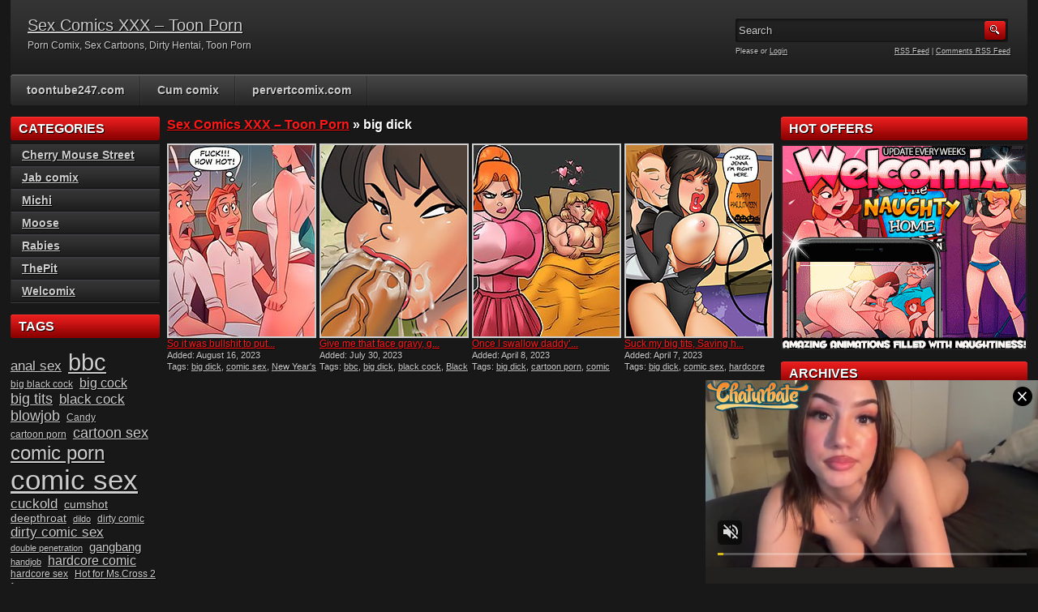

--- FILE ---
content_type: text/html; charset=UTF-8
request_url: http://sexcomicsxxx.com/index.php/tag/big-dick/
body_size: 14009
content:
<!DOCTYPE html PUBLIC "-//W3C//DTD XHTML 1.0 Transitional//EN" "http://www.w3.org/TR/xhtml1/DTD/xhtml1-transitional.dtd">
<html xmlns="http://www.w3.org/1999/xhtml" lang="en-US">

    <head>

        <title>  big dick</title>
		<meta name="viewport" content="width=device-width, initial-scale=1">
        <meta http-equiv="content-type" content="text/html; charset=UTF-8" />
        <meta name="generator" content="WordPress 6.2" />
        <link href="http://sexcomicsxxx.com/wp-content/themes/adultphoto-01-red/style.css" rel="stylesheet" type="text/css" />
        <link href="http://sexcomicsxxx.com/wp-content/themes/adultphoto-01-red/mob-style.css" rel="stylesheet" type="text/css" />
        <link rel="alternate" type="application/rss+xml" title="Sex Comics XXX &#8211; Toon Porn RSS Feed" href="http://sexcomicsxxx.com/index.php/feed/" />
        <link rel="pingback" href="http://sexcomicsxxx.com/xmlrpc.php" />
        
        <meta name='robots' content='max-image-preview:large' />
<link rel="alternate" type="application/rss+xml" title="Sex Comics XXX - Toon Porn &raquo; big dick Tag Feed" href="http://sexcomicsxxx.com/index.php/tag/big-dick/feed/" />
<script type="text/javascript">
window._wpemojiSettings = {"baseUrl":"https:\/\/s.w.org\/images\/core\/emoji\/14.0.0\/72x72\/","ext":".png","svgUrl":"https:\/\/s.w.org\/images\/core\/emoji\/14.0.0\/svg\/","svgExt":".svg","source":{"concatemoji":"http:\/\/sexcomicsxxx.com\/wp-includes\/js\/wp-emoji-release.min.js?ver=6.2"}};
/*! This file is auto-generated */
!function(e,a,t){var n,r,o,i=a.createElement("canvas"),p=i.getContext&&i.getContext("2d");function s(e,t){p.clearRect(0,0,i.width,i.height),p.fillText(e,0,0);e=i.toDataURL();return p.clearRect(0,0,i.width,i.height),p.fillText(t,0,0),e===i.toDataURL()}function c(e){var t=a.createElement("script");t.src=e,t.defer=t.type="text/javascript",a.getElementsByTagName("head")[0].appendChild(t)}for(o=Array("flag","emoji"),t.supports={everything:!0,everythingExceptFlag:!0},r=0;r<o.length;r++)t.supports[o[r]]=function(e){if(p&&p.fillText)switch(p.textBaseline="top",p.font="600 32px Arial",e){case"flag":return s("\ud83c\udff3\ufe0f\u200d\u26a7\ufe0f","\ud83c\udff3\ufe0f\u200b\u26a7\ufe0f")?!1:!s("\ud83c\uddfa\ud83c\uddf3","\ud83c\uddfa\u200b\ud83c\uddf3")&&!s("\ud83c\udff4\udb40\udc67\udb40\udc62\udb40\udc65\udb40\udc6e\udb40\udc67\udb40\udc7f","\ud83c\udff4\u200b\udb40\udc67\u200b\udb40\udc62\u200b\udb40\udc65\u200b\udb40\udc6e\u200b\udb40\udc67\u200b\udb40\udc7f");case"emoji":return!s("\ud83e\udef1\ud83c\udffb\u200d\ud83e\udef2\ud83c\udfff","\ud83e\udef1\ud83c\udffb\u200b\ud83e\udef2\ud83c\udfff")}return!1}(o[r]),t.supports.everything=t.supports.everything&&t.supports[o[r]],"flag"!==o[r]&&(t.supports.everythingExceptFlag=t.supports.everythingExceptFlag&&t.supports[o[r]]);t.supports.everythingExceptFlag=t.supports.everythingExceptFlag&&!t.supports.flag,t.DOMReady=!1,t.readyCallback=function(){t.DOMReady=!0},t.supports.everything||(n=function(){t.readyCallback()},a.addEventListener?(a.addEventListener("DOMContentLoaded",n,!1),e.addEventListener("load",n,!1)):(e.attachEvent("onload",n),a.attachEvent("onreadystatechange",function(){"complete"===a.readyState&&t.readyCallback()})),(e=t.source||{}).concatemoji?c(e.concatemoji):e.wpemoji&&e.twemoji&&(c(e.twemoji),c(e.wpemoji)))}(window,document,window._wpemojiSettings);
</script>
<style type="text/css">
img.wp-smiley,
img.emoji {
	display: inline !important;
	border: none !important;
	box-shadow: none !important;
	height: 1em !important;
	width: 1em !important;
	margin: 0 0.07em !important;
	vertical-align: -0.1em !important;
	background: none !important;
	padding: 0 !important;
}
</style>
	<link rel='stylesheet' id='wp-block-library-css' href='http://sexcomicsxxx.com/wp-includes/css/dist/block-library/style.min.css?ver=6.2' type='text/css' media='all' />
<link rel='stylesheet' id='classic-theme-styles-css' href='http://sexcomicsxxx.com/wp-includes/css/classic-themes.min.css?ver=6.2' type='text/css' media='all' />
<style id='global-styles-inline-css' type='text/css'>
body{--wp--preset--color--black: #000000;--wp--preset--color--cyan-bluish-gray: #abb8c3;--wp--preset--color--white: #ffffff;--wp--preset--color--pale-pink: #f78da7;--wp--preset--color--vivid-red: #cf2e2e;--wp--preset--color--luminous-vivid-orange: #ff6900;--wp--preset--color--luminous-vivid-amber: #fcb900;--wp--preset--color--light-green-cyan: #7bdcb5;--wp--preset--color--vivid-green-cyan: #00d084;--wp--preset--color--pale-cyan-blue: #8ed1fc;--wp--preset--color--vivid-cyan-blue: #0693e3;--wp--preset--color--vivid-purple: #9b51e0;--wp--preset--gradient--vivid-cyan-blue-to-vivid-purple: linear-gradient(135deg,rgba(6,147,227,1) 0%,rgb(155,81,224) 100%);--wp--preset--gradient--light-green-cyan-to-vivid-green-cyan: linear-gradient(135deg,rgb(122,220,180) 0%,rgb(0,208,130) 100%);--wp--preset--gradient--luminous-vivid-amber-to-luminous-vivid-orange: linear-gradient(135deg,rgba(252,185,0,1) 0%,rgba(255,105,0,1) 100%);--wp--preset--gradient--luminous-vivid-orange-to-vivid-red: linear-gradient(135deg,rgba(255,105,0,1) 0%,rgb(207,46,46) 100%);--wp--preset--gradient--very-light-gray-to-cyan-bluish-gray: linear-gradient(135deg,rgb(238,238,238) 0%,rgb(169,184,195) 100%);--wp--preset--gradient--cool-to-warm-spectrum: linear-gradient(135deg,rgb(74,234,220) 0%,rgb(151,120,209) 20%,rgb(207,42,186) 40%,rgb(238,44,130) 60%,rgb(251,105,98) 80%,rgb(254,248,76) 100%);--wp--preset--gradient--blush-light-purple: linear-gradient(135deg,rgb(255,206,236) 0%,rgb(152,150,240) 100%);--wp--preset--gradient--blush-bordeaux: linear-gradient(135deg,rgb(254,205,165) 0%,rgb(254,45,45) 50%,rgb(107,0,62) 100%);--wp--preset--gradient--luminous-dusk: linear-gradient(135deg,rgb(255,203,112) 0%,rgb(199,81,192) 50%,rgb(65,88,208) 100%);--wp--preset--gradient--pale-ocean: linear-gradient(135deg,rgb(255,245,203) 0%,rgb(182,227,212) 50%,rgb(51,167,181) 100%);--wp--preset--gradient--electric-grass: linear-gradient(135deg,rgb(202,248,128) 0%,rgb(113,206,126) 100%);--wp--preset--gradient--midnight: linear-gradient(135deg,rgb(2,3,129) 0%,rgb(40,116,252) 100%);--wp--preset--duotone--dark-grayscale: url('#wp-duotone-dark-grayscale');--wp--preset--duotone--grayscale: url('#wp-duotone-grayscale');--wp--preset--duotone--purple-yellow: url('#wp-duotone-purple-yellow');--wp--preset--duotone--blue-red: url('#wp-duotone-blue-red');--wp--preset--duotone--midnight: url('#wp-duotone-midnight');--wp--preset--duotone--magenta-yellow: url('#wp-duotone-magenta-yellow');--wp--preset--duotone--purple-green: url('#wp-duotone-purple-green');--wp--preset--duotone--blue-orange: url('#wp-duotone-blue-orange');--wp--preset--font-size--small: 13px;--wp--preset--font-size--medium: 20px;--wp--preset--font-size--large: 36px;--wp--preset--font-size--x-large: 42px;--wp--preset--spacing--20: 0.44rem;--wp--preset--spacing--30: 0.67rem;--wp--preset--spacing--40: 1rem;--wp--preset--spacing--50: 1.5rem;--wp--preset--spacing--60: 2.25rem;--wp--preset--spacing--70: 3.38rem;--wp--preset--spacing--80: 5.06rem;--wp--preset--shadow--natural: 6px 6px 9px rgba(0, 0, 0, 0.2);--wp--preset--shadow--deep: 12px 12px 50px rgba(0, 0, 0, 0.4);--wp--preset--shadow--sharp: 6px 6px 0px rgba(0, 0, 0, 0.2);--wp--preset--shadow--outlined: 6px 6px 0px -3px rgba(255, 255, 255, 1), 6px 6px rgba(0, 0, 0, 1);--wp--preset--shadow--crisp: 6px 6px 0px rgba(0, 0, 0, 1);}:where(.is-layout-flex){gap: 0.5em;}body .is-layout-flow > .alignleft{float: left;margin-inline-start: 0;margin-inline-end: 2em;}body .is-layout-flow > .alignright{float: right;margin-inline-start: 2em;margin-inline-end: 0;}body .is-layout-flow > .aligncenter{margin-left: auto !important;margin-right: auto !important;}body .is-layout-constrained > .alignleft{float: left;margin-inline-start: 0;margin-inline-end: 2em;}body .is-layout-constrained > .alignright{float: right;margin-inline-start: 2em;margin-inline-end: 0;}body .is-layout-constrained > .aligncenter{margin-left: auto !important;margin-right: auto !important;}body .is-layout-constrained > :where(:not(.alignleft):not(.alignright):not(.alignfull)){max-width: var(--wp--style--global--content-size);margin-left: auto !important;margin-right: auto !important;}body .is-layout-constrained > .alignwide{max-width: var(--wp--style--global--wide-size);}body .is-layout-flex{display: flex;}body .is-layout-flex{flex-wrap: wrap;align-items: center;}body .is-layout-flex > *{margin: 0;}:where(.wp-block-columns.is-layout-flex){gap: 2em;}.has-black-color{color: var(--wp--preset--color--black) !important;}.has-cyan-bluish-gray-color{color: var(--wp--preset--color--cyan-bluish-gray) !important;}.has-white-color{color: var(--wp--preset--color--white) !important;}.has-pale-pink-color{color: var(--wp--preset--color--pale-pink) !important;}.has-vivid-red-color{color: var(--wp--preset--color--vivid-red) !important;}.has-luminous-vivid-orange-color{color: var(--wp--preset--color--luminous-vivid-orange) !important;}.has-luminous-vivid-amber-color{color: var(--wp--preset--color--luminous-vivid-amber) !important;}.has-light-green-cyan-color{color: var(--wp--preset--color--light-green-cyan) !important;}.has-vivid-green-cyan-color{color: var(--wp--preset--color--vivid-green-cyan) !important;}.has-pale-cyan-blue-color{color: var(--wp--preset--color--pale-cyan-blue) !important;}.has-vivid-cyan-blue-color{color: var(--wp--preset--color--vivid-cyan-blue) !important;}.has-vivid-purple-color{color: var(--wp--preset--color--vivid-purple) !important;}.has-black-background-color{background-color: var(--wp--preset--color--black) !important;}.has-cyan-bluish-gray-background-color{background-color: var(--wp--preset--color--cyan-bluish-gray) !important;}.has-white-background-color{background-color: var(--wp--preset--color--white) !important;}.has-pale-pink-background-color{background-color: var(--wp--preset--color--pale-pink) !important;}.has-vivid-red-background-color{background-color: var(--wp--preset--color--vivid-red) !important;}.has-luminous-vivid-orange-background-color{background-color: var(--wp--preset--color--luminous-vivid-orange) !important;}.has-luminous-vivid-amber-background-color{background-color: var(--wp--preset--color--luminous-vivid-amber) !important;}.has-light-green-cyan-background-color{background-color: var(--wp--preset--color--light-green-cyan) !important;}.has-vivid-green-cyan-background-color{background-color: var(--wp--preset--color--vivid-green-cyan) !important;}.has-pale-cyan-blue-background-color{background-color: var(--wp--preset--color--pale-cyan-blue) !important;}.has-vivid-cyan-blue-background-color{background-color: var(--wp--preset--color--vivid-cyan-blue) !important;}.has-vivid-purple-background-color{background-color: var(--wp--preset--color--vivid-purple) !important;}.has-black-border-color{border-color: var(--wp--preset--color--black) !important;}.has-cyan-bluish-gray-border-color{border-color: var(--wp--preset--color--cyan-bluish-gray) !important;}.has-white-border-color{border-color: var(--wp--preset--color--white) !important;}.has-pale-pink-border-color{border-color: var(--wp--preset--color--pale-pink) !important;}.has-vivid-red-border-color{border-color: var(--wp--preset--color--vivid-red) !important;}.has-luminous-vivid-orange-border-color{border-color: var(--wp--preset--color--luminous-vivid-orange) !important;}.has-luminous-vivid-amber-border-color{border-color: var(--wp--preset--color--luminous-vivid-amber) !important;}.has-light-green-cyan-border-color{border-color: var(--wp--preset--color--light-green-cyan) !important;}.has-vivid-green-cyan-border-color{border-color: var(--wp--preset--color--vivid-green-cyan) !important;}.has-pale-cyan-blue-border-color{border-color: var(--wp--preset--color--pale-cyan-blue) !important;}.has-vivid-cyan-blue-border-color{border-color: var(--wp--preset--color--vivid-cyan-blue) !important;}.has-vivid-purple-border-color{border-color: var(--wp--preset--color--vivid-purple) !important;}.has-vivid-cyan-blue-to-vivid-purple-gradient-background{background: var(--wp--preset--gradient--vivid-cyan-blue-to-vivid-purple) !important;}.has-light-green-cyan-to-vivid-green-cyan-gradient-background{background: var(--wp--preset--gradient--light-green-cyan-to-vivid-green-cyan) !important;}.has-luminous-vivid-amber-to-luminous-vivid-orange-gradient-background{background: var(--wp--preset--gradient--luminous-vivid-amber-to-luminous-vivid-orange) !important;}.has-luminous-vivid-orange-to-vivid-red-gradient-background{background: var(--wp--preset--gradient--luminous-vivid-orange-to-vivid-red) !important;}.has-very-light-gray-to-cyan-bluish-gray-gradient-background{background: var(--wp--preset--gradient--very-light-gray-to-cyan-bluish-gray) !important;}.has-cool-to-warm-spectrum-gradient-background{background: var(--wp--preset--gradient--cool-to-warm-spectrum) !important;}.has-blush-light-purple-gradient-background{background: var(--wp--preset--gradient--blush-light-purple) !important;}.has-blush-bordeaux-gradient-background{background: var(--wp--preset--gradient--blush-bordeaux) !important;}.has-luminous-dusk-gradient-background{background: var(--wp--preset--gradient--luminous-dusk) !important;}.has-pale-ocean-gradient-background{background: var(--wp--preset--gradient--pale-ocean) !important;}.has-electric-grass-gradient-background{background: var(--wp--preset--gradient--electric-grass) !important;}.has-midnight-gradient-background{background: var(--wp--preset--gradient--midnight) !important;}.has-small-font-size{font-size: var(--wp--preset--font-size--small) !important;}.has-medium-font-size{font-size: var(--wp--preset--font-size--medium) !important;}.has-large-font-size{font-size: var(--wp--preset--font-size--large) !important;}.has-x-large-font-size{font-size: var(--wp--preset--font-size--x-large) !important;}
.wp-block-navigation a:where(:not(.wp-element-button)){color: inherit;}
:where(.wp-block-columns.is-layout-flex){gap: 2em;}
.wp-block-pullquote{font-size: 1.5em;line-height: 1.6;}
</style>
<link rel="https://api.w.org/" href="http://sexcomicsxxx.com/index.php/wp-json/" /><link rel="alternate" type="application/json" href="http://sexcomicsxxx.com/index.php/wp-json/wp/v2/tags/212" /><link rel="EditURI" type="application/rsd+xml" title="RSD" href="http://sexcomicsxxx.com/xmlrpc.php?rsd" />
<link rel="wlwmanifest" type="application/wlwmanifest+xml" href="http://sexcomicsxxx.com/wp-includes/wlwmanifest.xml" />
<meta name="generator" content="WordPress 6.2" />
        
         <script type="text/javascript" src="http://ajax.googleapis.com/ajax/libs/jquery/1.8.0/jquery.min.js"></script>
		<script type="text/javascript" src="http://sexcomicsxxx.com/wp-content/themes/adultphoto-01-red/js/javascript.js"></script>
        <script src="http://sexcomicsxxx.com/wp-content/themes/adultphoto-01-red/js/jquery.tools.min.js" type="text/javascript"></script>

        <script src="http://sexcomicsxxx.com/wp-content/themes/adultphoto-01-red/js/init.js" type="text/javascript"></script>
    </head>

    <body>
    
        <div class="header">
            
            <div class="info">
                
                                    
                    <h1><a href="http://sexcomicsxxx.com" title="Sex Comics XXX &#8211; Toon Porn">Sex Comics XXX &#8211; Toon Porn</a></h1>
                    
                                    
                <p>Porn Comix, Sex Cartoons, Dirty Hentai, Toon Porn</p>
            
            </div>
            
            <div class="user-bar">
                
                <form method="post" action="http://sexcomicsxxx.com/">
                    
                    <input type="text" class="search-form" name="s" onfocus="javascript: if(this.value == 'Search') this.value = '';" onblur="javascript: if(this.value == '') { this.value = 'Search';}" value="Search" />
                    <input type="submit" class="search-button" value="" />
                
                </form>
                
                <div class="clear"></div>
                
                <div class="user-login">
                    
                                        
                    Please  or <a href="http://sexcomicsxxx.com/wp-login.php?redirect_to=http%3A%2F%2Fsexcomicsxxx.com">Login</a>
                    
                                    
                </div>
                
                <div class="rss-feed"><a href="http://sexcomicsxxx.com/index.php/feed/">RSS Feed</a> | <a href="http://sexcomicsxxx.com/index.php/comments/feed/">Comments RSS Feed</a></div>
            
            </div>
    
        </div>
    
        <div class="navigation">
            <a id="nav-menu" class="nav-menu"></a>
            <ul id="hnav" class="topmenu nav-open"><li id="menu-item-991" class="menu-item menu-item-type-custom menu-item-object-custom menu-item-991"><a href="https://toontube247.com/en/">toontube247.com</a></li>
<li id="menu-item-994" class="menu-item menu-item-type-custom menu-item-object-custom menu-item-994"><a href="http://cumcomix.com">Cum comix</a></li>
<li id="menu-item-995" class="menu-item menu-item-type-custom menu-item-object-custom menu-item-995"><a href="http://pervertcomix.com">pervertcomix.com</a></li>
</ul>            
        </div>
    
    <div class="main">
    
        <div class="content">
        
            <div class="posts">
    
                                
                    <h2 class="page-title"><a href="http://sexcomicsxxx.com">Sex Comics XXX &#8211; Toon Porn</a> &raquo; big dick</h2>
                    
                                        
                
                    <div class="post" id="post-922">
                        
                        <a href="http://sexcomicsxxx.com/index.php/2023/08/16/so-it-was-bullshit-to-put-my-red-panties-on-for-love-the-naughty-home-new-years-eve/" title="So it was bullshit to put my red panties on for love, The Naughty Home, New Year&#8217;s Eve"><img width="180" height="236" src="http://sexcomicsxxx.com/wp-content/uploads/2023/07/180x236we255-4.jpg" class="attachment-180x240 size-180x240 wp-post-image" alt="So it was bullshit to put my red panties on for love, The Naughty Home, New Year&#8217;s Eve" decoding="async" title="" /></a>
                        
                        <div class="link"><a href="http://sexcomicsxxx.com/index.php/2023/08/16/so-it-was-bullshit-to-put-my-red-panties-on-for-love-the-naughty-home-new-years-eve/">So it was bullshit to put...</a></div>
                        
                        <span>Added: August 16, 2023</span>
                        
                        <span>Tags: <a href="http://sexcomicsxxx.com/index.php/tag/big-dick/" rel="tag">big dick</a>, <a href="http://sexcomicsxxx.com/index.php/tag/comic-sex/" rel="tag">comic sex</a>, <a href="http://sexcomicsxxx.com/index.php/tag/new-years-eve/" rel="tag">New Year&#039;s Eve</a>, <a href="http://sexcomicsxxx.com/index.php/tag/the-naughty-home/" rel="tag">The Naughty Home</a>, <a href="http://sexcomicsxxx.com/index.php/tag/tufos-porn/" rel="tag">tufos porn</a>, <a href="http://sexcomicsxxx.com/index.php/tag/welcomix-sex/" rel="tag">welcomix sex</a>, <a href="http://sexcomicsxxx.com/index.php/tag/whore-toon/" rel="tag">whore toon</a></span>
                    
                    </div>
                    
                                        
                
                    <div class="post" id="post-725">
                        
                        <a href="http://sexcomicsxxx.com/index.php/2023/07/30/give-me-that-face-gravy-give-it-all-to-me-black-cock-institute/" title="Give me that face gravy, give it all to me, Black cock institute"><img width="180" height="236" src="http://sexcomicsxxx.com/wp-content/uploads/2023/06/180x236interacial-porn-b.jpg" class="attachment-180x240 size-180x240 wp-post-image" alt="Give me that face gravy, give it all to me, Black cock institute" decoding="async" loading="lazy" title="" /></a>
                        
                        <div class="link"><a href="http://sexcomicsxxx.com/index.php/2023/07/30/give-me-that-face-gravy-give-it-all-to-me-black-cock-institute/">Give me that face gravy, g...</a></div>
                        
                        <span>Added: July 30, 2023</span>
                        
                        <span>Tags: <a href="http://sexcomicsxxx.com/index.php/tag/bbc/" rel="tag">bbc</a>, <a href="http://sexcomicsxxx.com/index.php/tag/big-dick/" rel="tag">big dick</a>, <a href="http://sexcomicsxxx.com/index.php/tag/black-cock/" rel="tag">black cock</a>, <a href="http://sexcomicsxxx.com/index.php/tag/black-cock-institute/" rel="tag">Black cock institute</a>, <a href="http://sexcomicsxxx.com/index.php/tag/huge-cock/" rel="tag">huge cock</a>, <a href="http://sexcomicsxxx.com/index.php/tag/interracial-sex/" rel="tag">interracial sex</a>, <a href="http://sexcomicsxxx.com/index.php/tag/milf-sex/" rel="tag">milf sex</a>, <a href="http://sexcomicsxxx.com/index.php/tag/moose-sex/" rel="tag">moose sex</a></span>
                    
                    </div>
                    
                                        
                
                    <div class="post" id="post-400">
                        
                        <a href="http://sexcomicsxxx.com/index.php/2023/04/08/once-i-swallow-daddys-monster-with-these-slutty-daughter-dicksuckers-my-mom-and-sister-are-size-queen-sluts-4/" title="Once I swallow daddy&#8217;s monster with these slutty daughter dicksuckers, My Mom and Sister are Size Queen Sluts 4"><img width="180" height="236" src="http://sexcomicsxxx.com/wp-content/uploads/2023/04/pju1588-3.jpg" class="attachment-180x240 size-180x240 wp-post-image" alt="Once I swallow daddy&#8217;s monster with these slutty daughter dicksuckers, My Mom and Sister are Size Queen Sluts 4" decoding="async" loading="lazy" title="" /></a>
                        
                        <div class="link"><a href="http://sexcomicsxxx.com/index.php/2023/04/08/once-i-swallow-daddys-monster-with-these-slutty-daughter-dicksuckers-my-mom-and-sister-are-size-queen-sluts-4/">Once I swallow daddy&#8217...</a></div>
                        
                        <span>Added: April 8, 2023</span>
                        
                        <span>Tags: <a href="http://sexcomicsxxx.com/index.php/tag/big-dick/" rel="tag">big dick</a>, <a href="http://sexcomicsxxx.com/index.php/tag/cartoon-porn/" rel="tag">cartoon porn</a>, <a href="http://sexcomicsxxx.com/index.php/tag/comic-sex/" rel="tag">comic sex</a>, <a href="http://sexcomicsxxx.com/index.php/tag/huge-cock/" rel="tag">huge cock</a>, <a href="http://sexcomicsxxx.com/index.php/tag/my-mom-and-sister-are-size-queen-sluts-4/" rel="tag">My Mom and Sister are Size Queen Sluts 4</a></span>
                    
                    </div>
                    
                                        
                
                    <div class="post" id="post-572">
                        
                        <a href="http://sexcomicsxxx.com/index.php/2023/04/07/suck-my-big-tits-saving-halloween/" title="Suck my big tits, Saving halloween"><img width="180" height="236" src="http://sexcomicsxxx.com/wp-content/uploads/2023/04/180x236-18.jpg" class="attachment-180x240 size-180x240 wp-post-image" alt="Suck my big tits, Saving halloween" decoding="async" loading="lazy" title="" /></a>
                        
                        <div class="link"><a href="http://sexcomicsxxx.com/index.php/2023/04/07/suck-my-big-tits-saving-halloween/">Suck my big tits, Saving h...</a></div>
                        
                        <span>Added: April 7, 2023</span>
                        
                        <span>Tags: <a href="http://sexcomicsxxx.com/index.php/tag/big-dick/" rel="tag">big dick</a>, <a href="http://sexcomicsxxx.com/index.php/tag/comic-sex/" rel="tag">comic sex</a>, <a href="http://sexcomicsxxx.com/index.php/tag/hardcore-comic/" rel="tag">hardcore comic</a>, <a href="http://sexcomicsxxx.com/index.php/tag/huge-boobs/" rel="tag">huge boobs</a>, <a href="http://sexcomicsxxx.com/index.php/tag/milf-comic/" rel="tag">milf comic</a>, <a href="http://sexcomicsxxx.com/index.php/tag/saving-halloween/" rel="tag">Saving halloween</a>, <a href="http://sexcomicsxxx.com/index.php/tag/tits-suck/" rel="tag">tits suck</a></span>
                    
                    </div>
                    
                                        
                    <div class="clear"></div>

                    <div class="paginator">
                    
                        
                    </div>
                    
                    <div class="clear"></div>
                    
                        
            </div>
            
                            <div class="sidebar">
                    
                    
<h3 class="wp-block-heading">Categories</h3>
<ul class="wp-block-categories-list wp-block-categories">	<li class="cat-item cat-item-233"><a href="http://sexcomicsxxx.com/index.php/category/cherry-mouse-street/">Cherry Mouse Street</a>
</li>
	<li class="cat-item cat-item-2"><a href="http://sexcomicsxxx.com/index.php/category/jab-comix/">Jab comix</a>
</li>
	<li class="cat-item cat-item-137"><a href="http://sexcomicsxxx.com/index.php/category/michi/">Michi</a>
</li>
	<li class="cat-item cat-item-249"><a href="http://sexcomicsxxx.com/index.php/category/moose/">Moose</a>
</li>
	<li class="cat-item cat-item-208"><a href="http://sexcomicsxxx.com/index.php/category/rabies/">Rabies</a>
</li>
	<li class="cat-item cat-item-193"><a href="http://sexcomicsxxx.com/index.php/category/thepit/">ThePit</a>
</li>
	<li class="cat-item cat-item-3"><a href="http://sexcomicsxxx.com/index.php/category/welcomix/">Welcomix</a>
</li>
</ul>
<h3 class="wp-block-heading">Tags</h3>
<p class="wp-block-tag-cloud"><a href="http://sexcomicsxxx.com/index.php/tag/anal-sex/" class="tag-cloud-link tag-link-189 tag-link-position-1" style="font-size: 12.633663366337pt;" aria-label="anal sex (10 items)">anal sex</a>
<a href="http://sexcomicsxxx.com/index.php/tag/bbc/" class="tag-cloud-link tag-link-83 tag-link-position-2" style="font-size: 21.90099009901pt;" aria-label="bbc (35 items)">bbc</a>
<a href="http://sexcomicsxxx.com/index.php/tag/big-black-cock/" class="tag-cloud-link tag-link-157 tag-link-position-3" style="font-size: 9.2475247524752pt;" aria-label="big black cock (6 items)">big black cock</a>
<a href="http://sexcomicsxxx.com/index.php/tag/big-cock/" class="tag-cloud-link tag-link-156 tag-link-position-4" style="font-size: 11.920792079208pt;" aria-label="big cock (9 items)">big cock</a>
<a href="http://sexcomicsxxx.com/index.php/tag/big-tits/" class="tag-cloud-link tag-link-139 tag-link-position-5" style="font-size: 13.346534653465pt;" aria-label="big tits (11 items)">big tits</a>
<a href="http://sexcomicsxxx.com/index.php/tag/black-cock/" class="tag-cloud-link tag-link-186 tag-link-position-6" style="font-size: 12.633663366337pt;" aria-label="black cock (10 items)">black cock</a>
<a href="http://sexcomicsxxx.com/index.php/tag/blowjob/" class="tag-cloud-link tag-link-105 tag-link-position-7" style="font-size: 13.346534653465pt;" aria-label="blowjob (11 items)">blowjob</a>
<a href="http://sexcomicsxxx.com/index.php/tag/candy/" class="tag-cloud-link tag-link-136 tag-link-position-8" style="font-size: 9.2475247524752pt;" aria-label="Candy (6 items)">Candy</a>
<a href="http://sexcomicsxxx.com/index.php/tag/cartoon-porn/" class="tag-cloud-link tag-link-43 tag-link-position-9" style="font-size: 9.2475247524752pt;" aria-label="cartoon porn (6 items)">cartoon porn</a>
<a href="http://sexcomicsxxx.com/index.php/tag/cartoon-sex/" class="tag-cloud-link tag-link-38 tag-link-position-10" style="font-size: 13.346534653465pt;" aria-label="cartoon sex (11 items)">cartoon sex</a>
<a href="http://sexcomicsxxx.com/index.php/tag/comic-porn/" class="tag-cloud-link tag-link-7 tag-link-position-11" style="font-size: 17.980198019802pt;" aria-label="comic porn (21 items)">comic porn</a>
<a href="http://sexcomicsxxx.com/index.php/tag/comic-sex/" class="tag-cloud-link tag-link-6 tag-link-position-12" style="font-size: 26pt;" aria-label="comic sex (61 items)">comic sex</a>
<a href="http://sexcomicsxxx.com/index.php/tag/cuckold/" class="tag-cloud-link tag-link-164 tag-link-position-13" style="font-size: 12.633663366337pt;" aria-label="cuckold (10 items)">cuckold</a>
<a href="http://sexcomicsxxx.com/index.php/tag/cumshot/" class="tag-cloud-link tag-link-176 tag-link-position-14" style="font-size: 10.138613861386pt;" aria-label="cumshot (7 items)">cumshot</a>
<a href="http://sexcomicsxxx.com/index.php/tag/deepthroat/" class="tag-cloud-link tag-link-106 tag-link-position-15" style="font-size: 10.138613861386pt;" aria-label="deepthroat (7 items)">deepthroat</a>
<a href="http://sexcomicsxxx.com/index.php/tag/dildo/" class="tag-cloud-link tag-link-119 tag-link-position-16" style="font-size: 8pt;" aria-label="dildo (5 items)">dildo</a>
<a href="http://sexcomicsxxx.com/index.php/tag/dirty-comic/" class="tag-cloud-link tag-link-268 tag-link-position-17" style="font-size: 9.2475247524752pt;" aria-label="dirty comic (6 items)">dirty comic</a>
<a href="http://sexcomicsxxx.com/index.php/tag/dirty-comic-sex/" class="tag-cloud-link tag-link-313 tag-link-position-18" style="font-size: 12.633663366337pt;" aria-label="dirty comic sex (10 items)">dirty comic sex</a>
<a href="http://sexcomicsxxx.com/index.php/tag/double-penetration/" class="tag-cloud-link tag-link-13 tag-link-position-19" style="font-size: 8pt;" aria-label="double penetration (5 items)">double penetration</a>
<a href="http://sexcomicsxxx.com/index.php/tag/gangbang/" class="tag-cloud-link tag-link-12 tag-link-position-20" style="font-size: 11.029702970297pt;" aria-label="gangbang (8 items)">gangbang</a>
<a href="http://sexcomicsxxx.com/index.php/tag/handjob/" class="tag-cloud-link tag-link-44 tag-link-position-21" style="font-size: 8pt;" aria-label="handjob (5 items)">handjob</a>
<a href="http://sexcomicsxxx.com/index.php/tag/hardcore-comic/" class="tag-cloud-link tag-link-98 tag-link-position-22" style="font-size: 11.920792079208pt;" aria-label="hardcore comic (9 items)">hardcore comic</a>
<a href="http://sexcomicsxxx.com/index.php/tag/hardcore-sex/" class="tag-cloud-link tag-link-85 tag-link-position-23" style="font-size: 9.2475247524752pt;" aria-label="hardcore sex (6 items)">hardcore sex</a>
<a href="http://sexcomicsxxx.com/index.php/tag/hot-for-ms-cross-2/" class="tag-cloud-link tag-link-300 tag-link-position-24" style="font-size: 9.2475247524752pt;" aria-label="Hot for Ms.Cross 2 (6 items)">Hot for Ms.Cross 2</a>
<a href="http://sexcomicsxxx.com/index.php/tag/hot-mom/" class="tag-cloud-link tag-link-11 tag-link-position-25" style="font-size: 15.485148514851pt;" aria-label="hot mom (15 items)">hot mom</a>
<a href="http://sexcomicsxxx.com/index.php/tag/huge-cock/" class="tag-cloud-link tag-link-124 tag-link-position-26" style="font-size: 11.029702970297pt;" aria-label="huge cock (8 items)">huge cock</a>
<a href="http://sexcomicsxxx.com/index.php/tag/huge-dick/" class="tag-cloud-link tag-link-21 tag-link-position-27" style="font-size: 20.653465346535pt;" aria-label="huge dick (30 items)">huge dick</a>
<a href="http://sexcomicsxxx.com/index.php/tag/huge-tits/" class="tag-cloud-link tag-link-168 tag-link-position-28" style="font-size: 10.138613861386pt;" aria-label="huge tits (7 items)">huge tits</a>
<a href="http://sexcomicsxxx.com/index.php/tag/interracial/" class="tag-cloud-link tag-link-82 tag-link-position-29" style="font-size: 19.227722772277pt;" aria-label="interracial (25 items)">interracial</a>
<a href="http://sexcomicsxxx.com/index.php/tag/interracial-art/" class="tag-cloud-link tag-link-49 tag-link-position-30" style="font-size: 11.029702970297pt;" aria-label="interracial art (8 items)">interracial art</a>
<a href="http://sexcomicsxxx.com/index.php/tag/interracial-comic/" class="tag-cloud-link tag-link-154 tag-link-position-31" style="font-size: 15.128712871287pt;" aria-label="interracial comic (14 items)">interracial comic</a>
<a href="http://sexcomicsxxx.com/index.php/tag/interracial-sex/" class="tag-cloud-link tag-link-130 tag-link-position-32" style="font-size: 10.138613861386pt;" aria-label="interracial sex (7 items)">interracial sex</a>
<a href="http://sexcomicsxxx.com/index.php/tag/jab-comix/" class="tag-cloud-link tag-link-23 tag-link-position-33" style="font-size: 8pt;" aria-label="jab comix (5 items)">jab comix</a>
<a href="http://sexcomicsxxx.com/index.php/tag/jab-porn/" class="tag-cloud-link tag-link-5 tag-link-position-34" style="font-size: 15.485148514851pt;" aria-label="jab porn (15 items)">jab porn</a>
<a href="http://sexcomicsxxx.com/index.php/tag/jab-sex/" class="tag-cloud-link tag-link-8 tag-link-position-35" style="font-size: 18.693069306931pt;" aria-label="jab sex (23 items)">jab sex</a>
<a href="http://sexcomicsxxx.com/index.php/tag/lesbians/" class="tag-cloud-link tag-link-33 tag-link-position-36" style="font-size: 11.029702970297pt;" aria-label="lesbians (8 items)">lesbians</a>
<a href="http://sexcomicsxxx.com/index.php/tag/masturbate/" class="tag-cloud-link tag-link-59 tag-link-position-37" style="font-size: 11.029702970297pt;" aria-label="masturbate (8 items)">masturbate</a>
<a href="http://sexcomicsxxx.com/index.php/tag/mature-porn/" class="tag-cloud-link tag-link-262 tag-link-position-38" style="font-size: 9.2475247524752pt;" aria-label="mature porn (6 items)">mature porn</a>
<a href="http://sexcomicsxxx.com/index.php/tag/mature-sex/" class="tag-cloud-link tag-link-10 tag-link-position-39" style="font-size: 17.267326732673pt;" aria-label="mature sex (19 items)">mature sex</a>
<a href="http://sexcomicsxxx.com/index.php/tag/milf-comic/" class="tag-cloud-link tag-link-9 tag-link-position-40" style="font-size: 16.910891089109pt;" aria-label="milf comic (18 items)">milf comic</a>
<a href="http://sexcomicsxxx.com/index.php/tag/milf-porn/" class="tag-cloud-link tag-link-67 tag-link-position-41" style="font-size: 11.029702970297pt;" aria-label="milf porn (8 items)">milf porn</a>
<a href="http://sexcomicsxxx.com/index.php/tag/milf-sex/" class="tag-cloud-link tag-link-80 tag-link-position-42" style="font-size: 21.544554455446pt;" aria-label="milf sex (34 items)">milf sex</a>
<a href="http://sexcomicsxxx.com/index.php/tag/moose-porn/" class="tag-cloud-link tag-link-254 tag-link-position-43" style="font-size: 11.920792079208pt;" aria-label="moose porn (9 items)">moose porn</a>
<a href="http://sexcomicsxxx.com/index.php/tag/moose-sex/" class="tag-cloud-link tag-link-312 tag-link-position-44" style="font-size: 13.881188118812pt;" aria-label="moose sex (12 items)">moose sex</a>
<a href="http://sexcomicsxxx.com/index.php/tag/slut-comic/" class="tag-cloud-link tag-link-31 tag-link-position-45" style="font-size: 11.920792079208pt;" aria-label="slut comic (9 items)">slut comic</a>
<a href="http://sexcomicsxxx.com/index.php/tag/the-naughty-home/" class="tag-cloud-link tag-link-109 tag-link-position-46" style="font-size: 11.029702970297pt;" aria-label="The Naughty Home (8 items)">The Naughty Home</a>
<a href="http://sexcomicsxxx.com/index.php/tag/titfuck/" class="tag-cloud-link tag-link-158 tag-link-position-47" style="font-size: 11.029702970297pt;" aria-label="titfuck (8 items)">titfuck</a>
<a href="http://sexcomicsxxx.com/index.php/tag/toon-sex/" class="tag-cloud-link tag-link-26 tag-link-position-48" style="font-size: 9.2475247524752pt;" aria-label="toon sex (6 items)">toon sex</a>
<a href="http://sexcomicsxxx.com/index.php/tag/tufos-porn/" class="tag-cloud-link tag-link-121 tag-link-position-49" style="font-size: 10.138613861386pt;" aria-label="tufos porn (7 items)">tufos porn</a>
<a href="http://sexcomicsxxx.com/index.php/tag/tufos-sex/" class="tag-cloud-link tag-link-112 tag-link-position-50" style="font-size: 11.920792079208pt;" aria-label="tufos sex (9 items)">tufos sex</a>
<a href="http://sexcomicsxxx.com/index.php/tag/weird-sex/" class="tag-cloud-link tag-link-29 tag-link-position-51" style="font-size: 13.346534653465pt;" aria-label="weird sex (11 items)">weird sex</a>
<a href="http://sexcomicsxxx.com/index.php/tag/welcomix-porn/" class="tag-cloud-link tag-link-111 tag-link-position-52" style="font-size: 16.554455445545pt;" aria-label="welcomix porn (17 items)">welcomix porn</a>
<a href="http://sexcomicsxxx.com/index.php/tag/wet-pussy/" class="tag-cloud-link tag-link-60 tag-link-position-53" style="font-size: 8pt;" aria-label="wet pussy (5 items)">wet pussy</a>
<a href="http://sexcomicsxxx.com/index.php/tag/whore-blonde/" class="tag-cloud-link tag-link-199 tag-link-position-54" style="font-size: 9.2475247524752pt;" aria-label="whore blonde (6 items)">whore blonde</a>
<a href="http://sexcomicsxxx.com/index.php/tag/whore-comic/" class="tag-cloud-link tag-link-30 tag-link-position-55" style="font-size: 13.346534653465pt;" aria-label="whore comic (11 items)">whore comic</a>
<a href="http://sexcomicsxxx.com/index.php/tag/whore-sex/" class="tag-cloud-link tag-link-79 tag-link-position-56" style="font-size: 13.881188118812pt;" aria-label="whore sex (12 items)">whore sex</a></p>                    
                    <div class="clear"></div>
            
                </div>
        
        </div>
        
                    <div class="adsbar">
                
                <!--Right sidebar 300x250 banners block, remove if not used-->
            
                                <h3>Hot Offers</h3>
                
                <div class="ad300x250 adfirst">
                
                                       <a href="http://sexcomicsxxx.com/index.php/go/welcomix/"
><img src="http://sexcomicsxxx.com/images/welcomix300x250.gif" alt="welcomix porn" width="300" height="250"></a> 
            
                </div>

                
                <!--End of banners block, don't remove anything after this line-->
                
                
<h3 class="wp-block-heading">Archives</h3>
<ul class="wp-block-archives-list wp-block-archives">	<li><a href='http://sexcomicsxxx.com/index.php/2025/05/'>May 2025</a></li>
	<li><a href='http://sexcomicsxxx.com/index.php/2025/04/'>April 2025</a></li>
	<li><a href='http://sexcomicsxxx.com/index.php/2023/08/'>August 2023</a></li>
	<li><a href='http://sexcomicsxxx.com/index.php/2023/07/'>July 2023</a></li>
	<li><a href='http://sexcomicsxxx.com/index.php/2023/06/'>June 2023</a></li>
	<li><a href='http://sexcomicsxxx.com/index.php/2023/04/'>April 2023</a></li>
</ul>                    
                <div class="clear"></div>

            </div>
        
        <div class="clear"></div>
        
    </div>
    
        <div class="footer">
            
            <div class="footer-links">
                
                <p>Disclaimer: This site has a zero-tolerance policy against illegal pornography. Free porn videos and photos are provided by 3rd parties. We take no responsibility for the content <br /> on any website which we link to, please use your own discretion while surfing the links. Powered by Wordpress and <a href="http://www.adultsiteskins.com/" target="_blank">AdultSiteSkins.com</a></p>
            
            </div>
    
        </div>
        
        <script async type="application/javascript" src="https://a.magsrv.com/ad-provider.js"></script> 
 <ins class="eas6a97888e31" data-zoneid="5584108"></ins> 
 <script>(AdProvider = window.AdProvider || []).push({"serve": {}});</script>

<script type="application/javascript">
(function() {

    //version 4.0.0

    var adConfig = {
    "ads_host": "a.pemsrv.com",
    "syndication_host": "s.pemsrv.com",
    "idzone": 5484140,
    "popup_fallback": true,
    "popup_force": false,
    "chrome_enabled": true,
    "new_tab": true,
    "frequency_period": 720,
    "frequency_count": 1,
    "trigger_method": 3,
    "trigger_class": "",
    "trigger_delay": 0,
    "capping_enabled": false,
    "tcf_enabled": true,
    "only_inline": false
};

window.document.querySelectorAll||(document.querySelectorAll=document.body.querySelectorAll=Object.querySelectorAll=function(e,o,t,i,n){var r=document,a=r.createStyleSheet();for(n=r.all,o=[],t=(e=e.replace(/\[for\b/gi,"[htmlFor").split(",")).length;t--;){for(a.addRule(e[t],"k:v"),i=n.length;i--;)n[i].currentStyle.k&&o.push(n[i]);a.removeRule(0)}return o});var popMagic={version:4,cookie_name:"",url:"",config:{},open_count:0,top:null,browser:null,venor_loaded:!1,venor:!1,tcfData:null,configTpl:{ads_host:"",syndication_host:"",idzone:"",frequency_period:720,frequency_count:1,trigger_method:1,trigger_class:"",popup_force:!1,popup_fallback:!1,chrome_enabled:!0,new_tab:!1,cat:"",tags:"",el:"",sub:"",sub2:"",sub3:"",only_inline:!1,trigger_delay:0,capping_enabled:!0,tcf_enabled:!1,cookieconsent:!0,should_fire:function(){return!0}},init:function(e){if(void 0!==e.idzone&&e.idzone){void 0===e.customTargeting&&(e.customTargeting=[]),window.customTargeting=e.customTargeting||null;var o=Object.keys(e.customTargeting).filter((function(e){return e.search("ex_")>=0}));for(var t in o.length&&o.forEach(function(e){return this.configTpl[e]=null}.bind(this)),this.configTpl)Object.prototype.hasOwnProperty.call(this.configTpl,t)&&(void 0!==e[t]?this.config[t]=e[t]:this.config[t]=this.configTpl[t]);if(void 0!==this.config.idzone&&""!==this.config.idzone){!0!==this.config.only_inline&&this.loadHosted();var i=this;this.checkTCFConsent((function(){"complete"===document.readyState?i.preparePop():i.addEventToElement(window,"load",i.preparePop)}))}}},getCountFromCookie:function(){if(!this.config.cookieconsent)return 0;var e=popMagic.getCookie(popMagic.cookie_name),o=void 0===e?0:parseInt(e);return isNaN(o)&&(o=0),o},getLastOpenedTimeFromCookie:function(){var e=popMagic.getCookie(popMagic.cookie_name),o=null;if(void 0!==e){var t=e.split(";")[1];o=t>0?parseInt(t):0}return isNaN(o)&&(o=null),o},shouldShow:function(){if(!popMagic.config.capping_enabled){var e=!0,o=popMagic.config.should_fire;try{"function"==typeof o&&(e=Boolean(o()))}catch(e){console.error("Error executing should fire callback function:",e)}return e&&0===popMagic.open_count}if(popMagic.open_count>=popMagic.config.frequency_count)return!1;var t=popMagic.getCountFromCookie(),i=popMagic.getLastOpenedTimeFromCookie(),n=Math.floor(Date.now()/1e3),r=i+popMagic.config.trigger_delay;return!(i&&r>n)&&(popMagic.open_count=t,!(t>=popMagic.config.frequency_count))},venorShouldShow:function(){return popMagic.venor_loaded&&"0"===popMagic.venor},setAsOpened:function(e){var o=e?e.target||e.srcElement:null,t={id:"",tagName:"",classes:"",text:"",href:"",elm:""};void 0!==o&&null!=o&&(t={id:void 0!==o.id&&null!=o.id?o.id:"",tagName:void 0!==o.tagName&&null!=o.tagName?o.tagName:"",classes:void 0!==o.classList&&null!=o.classList?o.classList:"",text:void 0!==o.outerText&&null!=o.outerText?o.outerText:"",href:void 0!==o.href&&null!=o.href?o.href:"",elm:o});var i=new CustomEvent("creativeDisplayed-"+popMagic.config.idzone,{detail:t});if(document.dispatchEvent(i),popMagic.config.capping_enabled){var n=1;n=0!==popMagic.open_count?popMagic.open_count+1:popMagic.getCountFromCookie()+1;var r=Math.floor(Date.now()/1e3);popMagic.config.cookieconsent&&popMagic.setCookie(popMagic.cookie_name,n+";"+r,popMagic.config.frequency_period)}else++popMagic.open_count},loadHosted:function(){var e=document.createElement("script");for(var o in e.type="application/javascript",e.async=!0,e.src="//"+this.config.ads_host+"/popunder1000.js",e.id="popmagicldr",this.config)Object.prototype.hasOwnProperty.call(this.config,o)&&"ads_host"!==o&&"syndication_host"!==o&&e.setAttribute("data-exo-"+o,this.config[o]);var t=document.getElementsByTagName("body").item(0);t.firstChild?t.insertBefore(e,t.firstChild):t.appendChild(e)},preparePop:function(){if("object"!=typeof exoJsPop101||!Object.prototype.hasOwnProperty.call(exoJsPop101,"add")){if(popMagic.top=self,popMagic.top!==self)try{top.document.location.toString()&&(popMagic.top=top)}catch(e){}if(popMagic.cookie_name="zone-cap-"+popMagic.config.idzone,popMagic.config.capping_enabled||(document.cookie=popMagic.cookie_name+"=;expires=Thu, 01 Jan 1970 00:00:01 GMT; path=/"),popMagic.shouldShow()){var e=new XMLHttpRequest;e.onreadystatechange=function(){e.readyState==XMLHttpRequest.DONE&&(popMagic.venor_loaded=!0,200==e.status?popMagic.venor=e.responseText:popMagic.venor="0")};var o="https:"!==document.location.protocol&&"http:"!==document.location.protocol?"https:":document.location.protocol;e.open("GET",o+"//"+popMagic.config.syndication_host+"/venor.php",!0);try{e.send()}catch(e){popMagic.venor_loaded=!0}}if(popMagic.buildUrl(),popMagic.browser=popMagic.browserDetector.getBrowserInfo(),popMagic.config.chrome_enabled||!popMagic.browser.isChrome){var t=popMagic.getPopMethod(popMagic.browser);popMagic.addEvent("click",t)}}},getPopMethod:function(e){return popMagic.config.popup_force||popMagic.config.popup_fallback&&e.isChrome&&e.version>=68&&!e.isMobile?popMagic.methods.popup:e.isMobile?popMagic.methods.default:e.isChrome?popMagic.methods.chromeTab:popMagic.methods.default},checkTCFConsent:function(e){if(this.config.tcf_enabled&&"function"==typeof window.__tcfapi){var o=this;window.__tcfapi("addEventListener",2,(function(t,i){i&&(o.tcfData=t,"tcloaded"!==t.eventStatus&&"useractioncomplete"!==t.eventStatus||(window.__tcfapi("removeEventListener",2,(function(){}),t.listenerId),e()))}))}else e()},buildUrl:function(){var e,o="https:"!==document.location.protocol&&"http:"!==document.location.protocol?"https:":document.location.protocol,t=top===self?document.URL:document.referrer,i={type:"inline",name:"popMagic",ver:this.version},n="";customTargeting&&Object.keys(customTargeting).length&&("object"==typeof customTargeting?Object.keys(customTargeting):customTargeting).forEach((function(o){"object"==typeof customTargeting?e=customTargeting[o]:Array.isArray(customTargeting)&&(e=scriptEl.getAttribute(o));var t=o.replace("data-exo-","");n+="&"+t+"="+e}));var r=this.tcfData&&this.tcfData.gdprApplies&&!0===this.tcfData.gdprApplies?1:0;this.url=o+"//"+this.config.syndication_host+"/v1/link.php?cat="+this.config.cat+"&idzone="+this.config.idzone+"&type=8&p="+encodeURIComponent(t)+"&sub="+this.config.sub+(""!==this.config.sub2?"&sub2="+this.config.sub2:"")+(""!==this.config.sub3?"&sub3="+this.config.sub3:"")+"&block=1&el="+this.config.el+"&tags="+this.config.tags+"&scr_info="+function(e){var o=e.type+"|"+e.name+"|"+e.ver;return encodeURIComponent(btoa(o))}(i)+n+"&gdpr="+r,this.tcfData&&this.tcfData.tcString?this.url+="&gdpr_consent="+encodeURIComponent(this.tcfData.tcString):this.url+="&cookieconsent="+this.config.cookieconsent},addEventToElement:function(e,o,t){e.addEventListener?e.addEventListener(o,t,!1):e.attachEvent?(e["e"+o+t]=t,e[o+t]=function(){e["e"+o+t](window.event)},e.attachEvent("on"+o,e[o+t])):e["on"+o]=e["e"+o+t]},getTriggerClasses:function(){var e,o=[];-1===popMagic.config.trigger_class.indexOf(",")?e=popMagic.config.trigger_class.split(" "):e=popMagic.config.trigger_class.replace(/\s/g,"").split(",");for(var t=0;t<e.length;t++)""!==e[t]&&o.push("."+e[t]);return o},addEvent:function(e,o){var t;if("3"!=popMagic.config.trigger_method)if("2"!=popMagic.config.trigger_method||""==popMagic.config.trigger_method)if("4"!=popMagic.config.trigger_method||""==popMagic.config.trigger_method)popMagic.addEventToElement(document,e,o);else{var n=popMagic.getTriggerClasses();popMagic.addEventToElement(document,e,(function(e){n.some((function(o){return null!==e.target.closest(o)}))||o.call(e.target,e)}))}else{var r=popMagic.getTriggerClasses();for(t=document.querySelectorAll(r.join(", ")),i=0;i<t.length;i++)popMagic.addEventToElement(t[i],e,o)}else for(t=document.querySelectorAll("a"),i=0;i<t.length;i++)popMagic.addEventToElement(t[i],e,o)},setCookie:function(e,o,t){if(!this.config.cookieconsent)return!1;t=parseInt(t,10);var i=new Date;i.setMinutes(i.getMinutes()+parseInt(t));var n=encodeURIComponent(o)+"; expires="+i.toUTCString()+"; path=/";document.cookie=e+"="+n},getCookie:function(e){if(!this.config.cookieconsent)return!1;var o,t,i,n=document.cookie.split(";");for(o=0;o<n.length;o++)if(t=n[o].substr(0,n[o].indexOf("=")),i=n[o].substr(n[o].indexOf("=")+1),(t=t.replace(/^\s+|\s+$/g,""))===e)return decodeURIComponent(i)},randStr:function(e,o){for(var t="",i=o||"ABCDEFGHIJKLMNOPQRSTUVWXYZabcdefghijklmnopqrstuvwxyz0123456789",n=0;n<e;n++)t+=i.charAt(Math.floor(Math.random()*i.length));return t},isValidUserEvent:function(e){return!(!("isTrusted"in e)||!e.isTrusted||"ie"===popMagic.browser.name||"safari"===popMagic.browser.name)||0!=e.screenX&&0!=e.screenY},isValidHref:function(e){if(void 0===e||""==e)return!1;return!/\s?javascript\s?:/i.test(e)},findLinkToOpen:function(e){var o=e,t=!1;try{for(var i=0;i<20&&!o.getAttribute("href")&&o!==document&&"html"!==o.nodeName.toLowerCase();)o=o.parentNode,i++;var n=o.getAttribute("target");n&&-1!==n.indexOf("_blank")||(t=o.getAttribute("href"))}catch(e){}return popMagic.isValidHref(t)||(t=!1),t||window.location.href},getPuId:function(){return"ok_"+Math.floor(89999999*Math.random()+1e7)},browserDetector:{browserDefinitions:[["firefox",/Firefox\/([0-9.]+)(?:\s|$)/],["opera",/Opera\/([0-9.]+)(?:\s|$)/],["opera",/OPR\/([0-9.]+)(:?\s|$)$/],["edge",/Edg(?:e|)\/([0-9._]+)/],["ie",/Trident\/7\.0.*rv:([0-9.]+)\).*Gecko$/],["ie",/MSIE\s([0-9.]+);.*Trident\/[4-7].0/],["ie",/MSIE\s(7\.0)/],["safari",/Version\/([0-9._]+).*Safari/],["chrome",/(?!Chrom.*Edg(?:e|))Chrom(?:e|ium)\/([0-9.]+)(:?\s|$)/],["chrome",/(?!Chrom.*OPR)Chrom(?:e|ium)\/([0-9.]+)(:?\s|$)/],["bb10",/BB10;\sTouch.*Version\/([0-9.]+)/],["android",/Android\s([0-9.]+)/],["ios",/Version\/([0-9._]+).*Mobile.*Safari.*/],["yandexbrowser",/YaBrowser\/([0-9._]+)/],["crios",/CriOS\/([0-9.]+)(:?\s|$)/]],isChromeOrChromium:function(){var e=window.navigator;if(void 0!==e.userAgentData){var o=e.userAgentData.brands,t=o.some((function(e){return"Google Chrome"===e.brand})),i=o.some((function(e){return"Chromium"===e.brand}))&&2===o.length;return t||i}var n=!!window.chrome,r=e.vendor,a=e.userAgent.toLowerCase();if(-1!==a.indexOf("crios"))return!0;var c=-1!==a.indexOf("edg"),p=!!window.opr||-1!==a.indexOf("opr"),s=!(!e.brave||!e.brave.isBrave),g=-1!==a.indexOf("vivaldi"),l=-1!==a.indexOf("yabrowser");return n&&"Google Inc."===r&&!c&&!p&&!s&&!g&&!l},getBrowserInfo:function(){var e=window.navigator.userAgent,o={name:"other",version:"1.0",versionNumber:1,isChrome:this.isChromeOrChromium(),isMobile:!!e.match(/Android|BlackBerry|iPhone|iPad|iPod|Opera Mini|IEMobile|WebOS|Windows Phone/i)};for(var t in this.browserDefinitions){var i=this.browserDefinitions[t];if(i[1].test(e)){var n=i[1].exec(e),r=n&&n[1].split(/[._]/).slice(0,3),a=Array.prototype.slice.call(r,1).join("")||"0";r&&r.length<3&&Array.prototype.push.apply(r,1===r.length?[0,0]:[0]),o.name=i[0],o.version=r.join("."),o.versionNumber=parseFloat(r[0]+"."+a);break}}return o}},methods:{default:function(e){if(!popMagic.shouldShow()||!popMagic.venorShouldShow()||!popMagic.isValidUserEvent(e))return!0;var o=e.target||e.srcElement,t=popMagic.findLinkToOpen(o);return window.open(t,"_blank"),popMagic.setAsOpened(e),popMagic.top.document.location=popMagic.url,void 0!==e.preventDefault&&(e.preventDefault(),e.stopPropagation()),!0},chromeTab:function(e){if(!popMagic.shouldShow()||!popMagic.venorShouldShow()||!popMagic.isValidUserEvent(e))return!0;if(void 0===e.preventDefault)return!0;e.preventDefault(),e.stopPropagation();var o=top.window.document.createElement("a"),t=e.target||e.srcElement;o.href=popMagic.findLinkToOpen(t),document.getElementsByTagName("body")[0].appendChild(o);var i=new MouseEvent("click",{bubbles:!0,cancelable:!0,view:window,screenX:0,screenY:0,clientX:0,clientY:0,ctrlKey:!0,altKey:!1,shiftKey:!1,metaKey:!0,button:0});i.preventDefault=void 0,o.dispatchEvent(i),o.parentNode.removeChild(o),window.open(popMagic.url,"_self"),popMagic.setAsOpened(e)},popup:function(e){if(!popMagic.shouldShow()||!popMagic.venorShouldShow()||!popMagic.isValidUserEvent(e))return!0;var o="";if(popMagic.config.popup_fallback&&!popMagic.config.popup_force){var t=Math.max(Math.round(.8*window.innerHeight),300);o="menubar=1,resizable=1,width="+Math.max(Math.round(.7*window.innerWidth),300)+",height="+t+",top="+(window.screenY+100)+",left="+(window.screenX+100)}var i=document.location.href,n=window.open(i,popMagic.getPuId(),o);setTimeout((function(){n.location.href=popMagic.url}),200),popMagic.setAsOpened(e),void 0!==e.preventDefault&&(e.preventDefault(),e.stopPropagation())}}};    popMagic.init(adConfig);
})();


</script>
<!-- Histats.com  START  (aync)-->
<script type="text/javascript">var _Hasync= _Hasync|| [];
_Hasync.push(['Histats.start', '1,4964306,4,0,0,0,00010000']);
_Hasync.push(['Histats.fasi', '1']);
_Hasync.push(['Histats.track_hits', '']);
(function() {
var hs = document.createElement('script'); hs.type = 'text/javascript'; hs.async = true;
hs.src = ('//s10.histats.com/js15_as.js');
(document.getElementsByTagName('head')[0] || document.getElementsByTagName('body')[0]).appendChild(hs);
})();</script>
<noscript><a href="/" target="_blank"><img  src="//sstatic1.histats.com/0.gif?4964306&101" alt="" border="0"></a></noscript>
<!-- Histats.com  END  -->

</body>

</html>


--- FILE ---
content_type: application/xml; charset=utf-8
request_url: https://live.trmzum.com/vast.go?spaceid=11685313&subid=PR_exo_us_7816444_3dsexplus.com
body_size: 3910
content:
<?xml version="1.0" encoding="UTF-8"?><VAST version="3.0"> <Error><![CDATA[https://live.trmzum.com/vast.go?spaceid=11685313&act=error&code=[ERRORCODE]]]></Error><Ad id="1"><InLine><AdSystem>Admoxi</AdSystem><AdTitle><![CDATA[hi 👋😘 - Goal: ride fingers + taste 👅 [810 tokens left] #cute #18 #lovense #teen #bigass]]></AdTitle><Description><![CDATA[]]></Description><Impression><![CDATA[https://live.trmzum.com/vast.go?spaceid=11685313&act=logimp&xref=[base64]]]></Impression><Creatives><Creative sequence="1" id="1"><Linear skipoffset="00:00:05"><Duration>00:00:30</Duration><TrackingEvents><Tracking event="midpoint"><![CDATA[https://live.trmzum.com/vast.go?spaceid=11685313&act=midpoint&xref=[base64]]]></Tracking></TrackingEvents><VideoClicks><ClickThrough><![CDATA[https://live.trmzum.com/click.go?xref=[base64]]]></ClickThrough><ClickTracking></ClickTracking></VideoClicks><MediaFiles><MediaFile delivery="progressive" bitrate="344577" type="video/mp4"><![CDATA[https://cdn.trudigo.com/data/creatives/20298/971284.mp4]]></MediaFile><MediaFile delivery="streaming" bitrate="344577" type="application/x-mpegURL"><![CDATA[https://edge25-fra.live.mmcdn.com/live-hls/amlst:ava_delightt-sd-d83af2aaba0db8ab67763261d02d6dbae7bc51a6afbb5e67e3a3e0a9398cda14_trns_h264/playlist.m3u8]]></MediaFile></MediaFiles></Linear></Creative></Creatives></InLine></Ad></VAST>